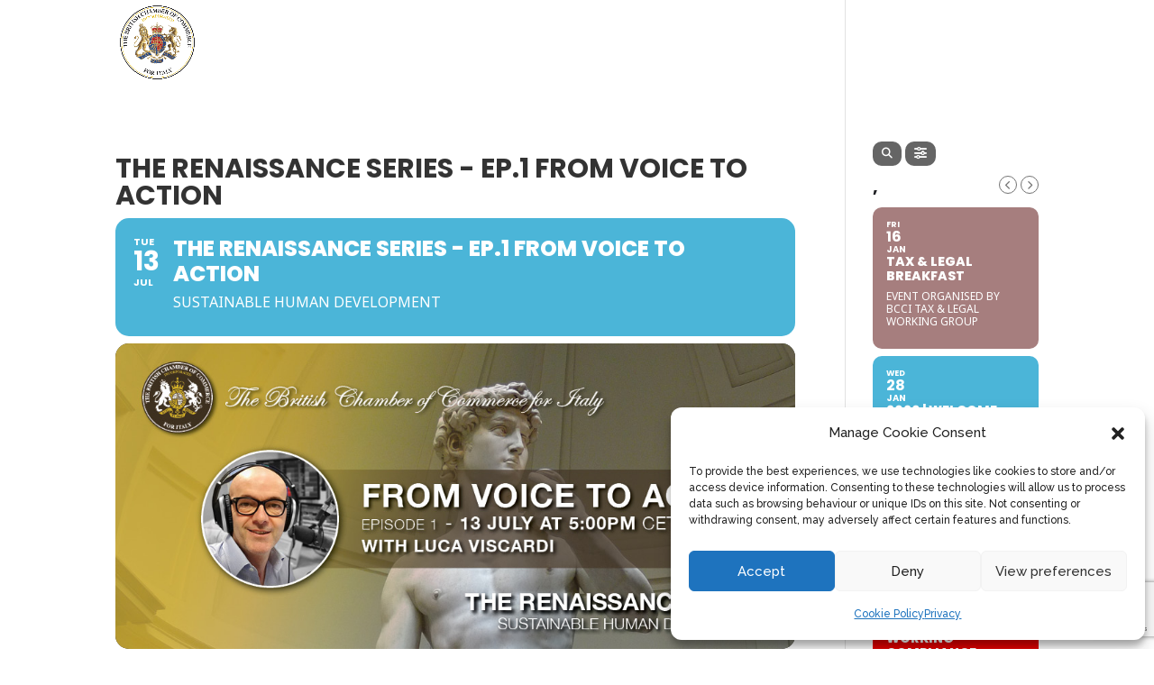

--- FILE ---
content_type: text/html; charset=utf-8
request_url: https://www.google.com/recaptcha/api2/anchor?ar=1&k=6LdMnmAlAAAAAC4czAGYXfRTZOP8EWMmYQ2fNwlM&co=aHR0cHM6Ly9icml0aXNoY2hhbWJlci5pdDo0NDM.&hl=en&v=N67nZn4AqZkNcbeMu4prBgzg&size=invisible&anchor-ms=20000&execute-ms=30000&cb=hj82ilrve3w8
body_size: 48678
content:
<!DOCTYPE HTML><html dir="ltr" lang="en"><head><meta http-equiv="Content-Type" content="text/html; charset=UTF-8">
<meta http-equiv="X-UA-Compatible" content="IE=edge">
<title>reCAPTCHA</title>
<style type="text/css">
/* cyrillic-ext */
@font-face {
  font-family: 'Roboto';
  font-style: normal;
  font-weight: 400;
  font-stretch: 100%;
  src: url(//fonts.gstatic.com/s/roboto/v48/KFO7CnqEu92Fr1ME7kSn66aGLdTylUAMa3GUBHMdazTgWw.woff2) format('woff2');
  unicode-range: U+0460-052F, U+1C80-1C8A, U+20B4, U+2DE0-2DFF, U+A640-A69F, U+FE2E-FE2F;
}
/* cyrillic */
@font-face {
  font-family: 'Roboto';
  font-style: normal;
  font-weight: 400;
  font-stretch: 100%;
  src: url(//fonts.gstatic.com/s/roboto/v48/KFO7CnqEu92Fr1ME7kSn66aGLdTylUAMa3iUBHMdazTgWw.woff2) format('woff2');
  unicode-range: U+0301, U+0400-045F, U+0490-0491, U+04B0-04B1, U+2116;
}
/* greek-ext */
@font-face {
  font-family: 'Roboto';
  font-style: normal;
  font-weight: 400;
  font-stretch: 100%;
  src: url(//fonts.gstatic.com/s/roboto/v48/KFO7CnqEu92Fr1ME7kSn66aGLdTylUAMa3CUBHMdazTgWw.woff2) format('woff2');
  unicode-range: U+1F00-1FFF;
}
/* greek */
@font-face {
  font-family: 'Roboto';
  font-style: normal;
  font-weight: 400;
  font-stretch: 100%;
  src: url(//fonts.gstatic.com/s/roboto/v48/KFO7CnqEu92Fr1ME7kSn66aGLdTylUAMa3-UBHMdazTgWw.woff2) format('woff2');
  unicode-range: U+0370-0377, U+037A-037F, U+0384-038A, U+038C, U+038E-03A1, U+03A3-03FF;
}
/* math */
@font-face {
  font-family: 'Roboto';
  font-style: normal;
  font-weight: 400;
  font-stretch: 100%;
  src: url(//fonts.gstatic.com/s/roboto/v48/KFO7CnqEu92Fr1ME7kSn66aGLdTylUAMawCUBHMdazTgWw.woff2) format('woff2');
  unicode-range: U+0302-0303, U+0305, U+0307-0308, U+0310, U+0312, U+0315, U+031A, U+0326-0327, U+032C, U+032F-0330, U+0332-0333, U+0338, U+033A, U+0346, U+034D, U+0391-03A1, U+03A3-03A9, U+03B1-03C9, U+03D1, U+03D5-03D6, U+03F0-03F1, U+03F4-03F5, U+2016-2017, U+2034-2038, U+203C, U+2040, U+2043, U+2047, U+2050, U+2057, U+205F, U+2070-2071, U+2074-208E, U+2090-209C, U+20D0-20DC, U+20E1, U+20E5-20EF, U+2100-2112, U+2114-2115, U+2117-2121, U+2123-214F, U+2190, U+2192, U+2194-21AE, U+21B0-21E5, U+21F1-21F2, U+21F4-2211, U+2213-2214, U+2216-22FF, U+2308-230B, U+2310, U+2319, U+231C-2321, U+2336-237A, U+237C, U+2395, U+239B-23B7, U+23D0, U+23DC-23E1, U+2474-2475, U+25AF, U+25B3, U+25B7, U+25BD, U+25C1, U+25CA, U+25CC, U+25FB, U+266D-266F, U+27C0-27FF, U+2900-2AFF, U+2B0E-2B11, U+2B30-2B4C, U+2BFE, U+3030, U+FF5B, U+FF5D, U+1D400-1D7FF, U+1EE00-1EEFF;
}
/* symbols */
@font-face {
  font-family: 'Roboto';
  font-style: normal;
  font-weight: 400;
  font-stretch: 100%;
  src: url(//fonts.gstatic.com/s/roboto/v48/KFO7CnqEu92Fr1ME7kSn66aGLdTylUAMaxKUBHMdazTgWw.woff2) format('woff2');
  unicode-range: U+0001-000C, U+000E-001F, U+007F-009F, U+20DD-20E0, U+20E2-20E4, U+2150-218F, U+2190, U+2192, U+2194-2199, U+21AF, U+21E6-21F0, U+21F3, U+2218-2219, U+2299, U+22C4-22C6, U+2300-243F, U+2440-244A, U+2460-24FF, U+25A0-27BF, U+2800-28FF, U+2921-2922, U+2981, U+29BF, U+29EB, U+2B00-2BFF, U+4DC0-4DFF, U+FFF9-FFFB, U+10140-1018E, U+10190-1019C, U+101A0, U+101D0-101FD, U+102E0-102FB, U+10E60-10E7E, U+1D2C0-1D2D3, U+1D2E0-1D37F, U+1F000-1F0FF, U+1F100-1F1AD, U+1F1E6-1F1FF, U+1F30D-1F30F, U+1F315, U+1F31C, U+1F31E, U+1F320-1F32C, U+1F336, U+1F378, U+1F37D, U+1F382, U+1F393-1F39F, U+1F3A7-1F3A8, U+1F3AC-1F3AF, U+1F3C2, U+1F3C4-1F3C6, U+1F3CA-1F3CE, U+1F3D4-1F3E0, U+1F3ED, U+1F3F1-1F3F3, U+1F3F5-1F3F7, U+1F408, U+1F415, U+1F41F, U+1F426, U+1F43F, U+1F441-1F442, U+1F444, U+1F446-1F449, U+1F44C-1F44E, U+1F453, U+1F46A, U+1F47D, U+1F4A3, U+1F4B0, U+1F4B3, U+1F4B9, U+1F4BB, U+1F4BF, U+1F4C8-1F4CB, U+1F4D6, U+1F4DA, U+1F4DF, U+1F4E3-1F4E6, U+1F4EA-1F4ED, U+1F4F7, U+1F4F9-1F4FB, U+1F4FD-1F4FE, U+1F503, U+1F507-1F50B, U+1F50D, U+1F512-1F513, U+1F53E-1F54A, U+1F54F-1F5FA, U+1F610, U+1F650-1F67F, U+1F687, U+1F68D, U+1F691, U+1F694, U+1F698, U+1F6AD, U+1F6B2, U+1F6B9-1F6BA, U+1F6BC, U+1F6C6-1F6CF, U+1F6D3-1F6D7, U+1F6E0-1F6EA, U+1F6F0-1F6F3, U+1F6F7-1F6FC, U+1F700-1F7FF, U+1F800-1F80B, U+1F810-1F847, U+1F850-1F859, U+1F860-1F887, U+1F890-1F8AD, U+1F8B0-1F8BB, U+1F8C0-1F8C1, U+1F900-1F90B, U+1F93B, U+1F946, U+1F984, U+1F996, U+1F9E9, U+1FA00-1FA6F, U+1FA70-1FA7C, U+1FA80-1FA89, U+1FA8F-1FAC6, U+1FACE-1FADC, U+1FADF-1FAE9, U+1FAF0-1FAF8, U+1FB00-1FBFF;
}
/* vietnamese */
@font-face {
  font-family: 'Roboto';
  font-style: normal;
  font-weight: 400;
  font-stretch: 100%;
  src: url(//fonts.gstatic.com/s/roboto/v48/KFO7CnqEu92Fr1ME7kSn66aGLdTylUAMa3OUBHMdazTgWw.woff2) format('woff2');
  unicode-range: U+0102-0103, U+0110-0111, U+0128-0129, U+0168-0169, U+01A0-01A1, U+01AF-01B0, U+0300-0301, U+0303-0304, U+0308-0309, U+0323, U+0329, U+1EA0-1EF9, U+20AB;
}
/* latin-ext */
@font-face {
  font-family: 'Roboto';
  font-style: normal;
  font-weight: 400;
  font-stretch: 100%;
  src: url(//fonts.gstatic.com/s/roboto/v48/KFO7CnqEu92Fr1ME7kSn66aGLdTylUAMa3KUBHMdazTgWw.woff2) format('woff2');
  unicode-range: U+0100-02BA, U+02BD-02C5, U+02C7-02CC, U+02CE-02D7, U+02DD-02FF, U+0304, U+0308, U+0329, U+1D00-1DBF, U+1E00-1E9F, U+1EF2-1EFF, U+2020, U+20A0-20AB, U+20AD-20C0, U+2113, U+2C60-2C7F, U+A720-A7FF;
}
/* latin */
@font-face {
  font-family: 'Roboto';
  font-style: normal;
  font-weight: 400;
  font-stretch: 100%;
  src: url(//fonts.gstatic.com/s/roboto/v48/KFO7CnqEu92Fr1ME7kSn66aGLdTylUAMa3yUBHMdazQ.woff2) format('woff2');
  unicode-range: U+0000-00FF, U+0131, U+0152-0153, U+02BB-02BC, U+02C6, U+02DA, U+02DC, U+0304, U+0308, U+0329, U+2000-206F, U+20AC, U+2122, U+2191, U+2193, U+2212, U+2215, U+FEFF, U+FFFD;
}
/* cyrillic-ext */
@font-face {
  font-family: 'Roboto';
  font-style: normal;
  font-weight: 500;
  font-stretch: 100%;
  src: url(//fonts.gstatic.com/s/roboto/v48/KFO7CnqEu92Fr1ME7kSn66aGLdTylUAMa3GUBHMdazTgWw.woff2) format('woff2');
  unicode-range: U+0460-052F, U+1C80-1C8A, U+20B4, U+2DE0-2DFF, U+A640-A69F, U+FE2E-FE2F;
}
/* cyrillic */
@font-face {
  font-family: 'Roboto';
  font-style: normal;
  font-weight: 500;
  font-stretch: 100%;
  src: url(//fonts.gstatic.com/s/roboto/v48/KFO7CnqEu92Fr1ME7kSn66aGLdTylUAMa3iUBHMdazTgWw.woff2) format('woff2');
  unicode-range: U+0301, U+0400-045F, U+0490-0491, U+04B0-04B1, U+2116;
}
/* greek-ext */
@font-face {
  font-family: 'Roboto';
  font-style: normal;
  font-weight: 500;
  font-stretch: 100%;
  src: url(//fonts.gstatic.com/s/roboto/v48/KFO7CnqEu92Fr1ME7kSn66aGLdTylUAMa3CUBHMdazTgWw.woff2) format('woff2');
  unicode-range: U+1F00-1FFF;
}
/* greek */
@font-face {
  font-family: 'Roboto';
  font-style: normal;
  font-weight: 500;
  font-stretch: 100%;
  src: url(//fonts.gstatic.com/s/roboto/v48/KFO7CnqEu92Fr1ME7kSn66aGLdTylUAMa3-UBHMdazTgWw.woff2) format('woff2');
  unicode-range: U+0370-0377, U+037A-037F, U+0384-038A, U+038C, U+038E-03A1, U+03A3-03FF;
}
/* math */
@font-face {
  font-family: 'Roboto';
  font-style: normal;
  font-weight: 500;
  font-stretch: 100%;
  src: url(//fonts.gstatic.com/s/roboto/v48/KFO7CnqEu92Fr1ME7kSn66aGLdTylUAMawCUBHMdazTgWw.woff2) format('woff2');
  unicode-range: U+0302-0303, U+0305, U+0307-0308, U+0310, U+0312, U+0315, U+031A, U+0326-0327, U+032C, U+032F-0330, U+0332-0333, U+0338, U+033A, U+0346, U+034D, U+0391-03A1, U+03A3-03A9, U+03B1-03C9, U+03D1, U+03D5-03D6, U+03F0-03F1, U+03F4-03F5, U+2016-2017, U+2034-2038, U+203C, U+2040, U+2043, U+2047, U+2050, U+2057, U+205F, U+2070-2071, U+2074-208E, U+2090-209C, U+20D0-20DC, U+20E1, U+20E5-20EF, U+2100-2112, U+2114-2115, U+2117-2121, U+2123-214F, U+2190, U+2192, U+2194-21AE, U+21B0-21E5, U+21F1-21F2, U+21F4-2211, U+2213-2214, U+2216-22FF, U+2308-230B, U+2310, U+2319, U+231C-2321, U+2336-237A, U+237C, U+2395, U+239B-23B7, U+23D0, U+23DC-23E1, U+2474-2475, U+25AF, U+25B3, U+25B7, U+25BD, U+25C1, U+25CA, U+25CC, U+25FB, U+266D-266F, U+27C0-27FF, U+2900-2AFF, U+2B0E-2B11, U+2B30-2B4C, U+2BFE, U+3030, U+FF5B, U+FF5D, U+1D400-1D7FF, U+1EE00-1EEFF;
}
/* symbols */
@font-face {
  font-family: 'Roboto';
  font-style: normal;
  font-weight: 500;
  font-stretch: 100%;
  src: url(//fonts.gstatic.com/s/roboto/v48/KFO7CnqEu92Fr1ME7kSn66aGLdTylUAMaxKUBHMdazTgWw.woff2) format('woff2');
  unicode-range: U+0001-000C, U+000E-001F, U+007F-009F, U+20DD-20E0, U+20E2-20E4, U+2150-218F, U+2190, U+2192, U+2194-2199, U+21AF, U+21E6-21F0, U+21F3, U+2218-2219, U+2299, U+22C4-22C6, U+2300-243F, U+2440-244A, U+2460-24FF, U+25A0-27BF, U+2800-28FF, U+2921-2922, U+2981, U+29BF, U+29EB, U+2B00-2BFF, U+4DC0-4DFF, U+FFF9-FFFB, U+10140-1018E, U+10190-1019C, U+101A0, U+101D0-101FD, U+102E0-102FB, U+10E60-10E7E, U+1D2C0-1D2D3, U+1D2E0-1D37F, U+1F000-1F0FF, U+1F100-1F1AD, U+1F1E6-1F1FF, U+1F30D-1F30F, U+1F315, U+1F31C, U+1F31E, U+1F320-1F32C, U+1F336, U+1F378, U+1F37D, U+1F382, U+1F393-1F39F, U+1F3A7-1F3A8, U+1F3AC-1F3AF, U+1F3C2, U+1F3C4-1F3C6, U+1F3CA-1F3CE, U+1F3D4-1F3E0, U+1F3ED, U+1F3F1-1F3F3, U+1F3F5-1F3F7, U+1F408, U+1F415, U+1F41F, U+1F426, U+1F43F, U+1F441-1F442, U+1F444, U+1F446-1F449, U+1F44C-1F44E, U+1F453, U+1F46A, U+1F47D, U+1F4A3, U+1F4B0, U+1F4B3, U+1F4B9, U+1F4BB, U+1F4BF, U+1F4C8-1F4CB, U+1F4D6, U+1F4DA, U+1F4DF, U+1F4E3-1F4E6, U+1F4EA-1F4ED, U+1F4F7, U+1F4F9-1F4FB, U+1F4FD-1F4FE, U+1F503, U+1F507-1F50B, U+1F50D, U+1F512-1F513, U+1F53E-1F54A, U+1F54F-1F5FA, U+1F610, U+1F650-1F67F, U+1F687, U+1F68D, U+1F691, U+1F694, U+1F698, U+1F6AD, U+1F6B2, U+1F6B9-1F6BA, U+1F6BC, U+1F6C6-1F6CF, U+1F6D3-1F6D7, U+1F6E0-1F6EA, U+1F6F0-1F6F3, U+1F6F7-1F6FC, U+1F700-1F7FF, U+1F800-1F80B, U+1F810-1F847, U+1F850-1F859, U+1F860-1F887, U+1F890-1F8AD, U+1F8B0-1F8BB, U+1F8C0-1F8C1, U+1F900-1F90B, U+1F93B, U+1F946, U+1F984, U+1F996, U+1F9E9, U+1FA00-1FA6F, U+1FA70-1FA7C, U+1FA80-1FA89, U+1FA8F-1FAC6, U+1FACE-1FADC, U+1FADF-1FAE9, U+1FAF0-1FAF8, U+1FB00-1FBFF;
}
/* vietnamese */
@font-face {
  font-family: 'Roboto';
  font-style: normal;
  font-weight: 500;
  font-stretch: 100%;
  src: url(//fonts.gstatic.com/s/roboto/v48/KFO7CnqEu92Fr1ME7kSn66aGLdTylUAMa3OUBHMdazTgWw.woff2) format('woff2');
  unicode-range: U+0102-0103, U+0110-0111, U+0128-0129, U+0168-0169, U+01A0-01A1, U+01AF-01B0, U+0300-0301, U+0303-0304, U+0308-0309, U+0323, U+0329, U+1EA0-1EF9, U+20AB;
}
/* latin-ext */
@font-face {
  font-family: 'Roboto';
  font-style: normal;
  font-weight: 500;
  font-stretch: 100%;
  src: url(//fonts.gstatic.com/s/roboto/v48/KFO7CnqEu92Fr1ME7kSn66aGLdTylUAMa3KUBHMdazTgWw.woff2) format('woff2');
  unicode-range: U+0100-02BA, U+02BD-02C5, U+02C7-02CC, U+02CE-02D7, U+02DD-02FF, U+0304, U+0308, U+0329, U+1D00-1DBF, U+1E00-1E9F, U+1EF2-1EFF, U+2020, U+20A0-20AB, U+20AD-20C0, U+2113, U+2C60-2C7F, U+A720-A7FF;
}
/* latin */
@font-face {
  font-family: 'Roboto';
  font-style: normal;
  font-weight: 500;
  font-stretch: 100%;
  src: url(//fonts.gstatic.com/s/roboto/v48/KFO7CnqEu92Fr1ME7kSn66aGLdTylUAMa3yUBHMdazQ.woff2) format('woff2');
  unicode-range: U+0000-00FF, U+0131, U+0152-0153, U+02BB-02BC, U+02C6, U+02DA, U+02DC, U+0304, U+0308, U+0329, U+2000-206F, U+20AC, U+2122, U+2191, U+2193, U+2212, U+2215, U+FEFF, U+FFFD;
}
/* cyrillic-ext */
@font-face {
  font-family: 'Roboto';
  font-style: normal;
  font-weight: 900;
  font-stretch: 100%;
  src: url(//fonts.gstatic.com/s/roboto/v48/KFO7CnqEu92Fr1ME7kSn66aGLdTylUAMa3GUBHMdazTgWw.woff2) format('woff2');
  unicode-range: U+0460-052F, U+1C80-1C8A, U+20B4, U+2DE0-2DFF, U+A640-A69F, U+FE2E-FE2F;
}
/* cyrillic */
@font-face {
  font-family: 'Roboto';
  font-style: normal;
  font-weight: 900;
  font-stretch: 100%;
  src: url(//fonts.gstatic.com/s/roboto/v48/KFO7CnqEu92Fr1ME7kSn66aGLdTylUAMa3iUBHMdazTgWw.woff2) format('woff2');
  unicode-range: U+0301, U+0400-045F, U+0490-0491, U+04B0-04B1, U+2116;
}
/* greek-ext */
@font-face {
  font-family: 'Roboto';
  font-style: normal;
  font-weight: 900;
  font-stretch: 100%;
  src: url(//fonts.gstatic.com/s/roboto/v48/KFO7CnqEu92Fr1ME7kSn66aGLdTylUAMa3CUBHMdazTgWw.woff2) format('woff2');
  unicode-range: U+1F00-1FFF;
}
/* greek */
@font-face {
  font-family: 'Roboto';
  font-style: normal;
  font-weight: 900;
  font-stretch: 100%;
  src: url(//fonts.gstatic.com/s/roboto/v48/KFO7CnqEu92Fr1ME7kSn66aGLdTylUAMa3-UBHMdazTgWw.woff2) format('woff2');
  unicode-range: U+0370-0377, U+037A-037F, U+0384-038A, U+038C, U+038E-03A1, U+03A3-03FF;
}
/* math */
@font-face {
  font-family: 'Roboto';
  font-style: normal;
  font-weight: 900;
  font-stretch: 100%;
  src: url(//fonts.gstatic.com/s/roboto/v48/KFO7CnqEu92Fr1ME7kSn66aGLdTylUAMawCUBHMdazTgWw.woff2) format('woff2');
  unicode-range: U+0302-0303, U+0305, U+0307-0308, U+0310, U+0312, U+0315, U+031A, U+0326-0327, U+032C, U+032F-0330, U+0332-0333, U+0338, U+033A, U+0346, U+034D, U+0391-03A1, U+03A3-03A9, U+03B1-03C9, U+03D1, U+03D5-03D6, U+03F0-03F1, U+03F4-03F5, U+2016-2017, U+2034-2038, U+203C, U+2040, U+2043, U+2047, U+2050, U+2057, U+205F, U+2070-2071, U+2074-208E, U+2090-209C, U+20D0-20DC, U+20E1, U+20E5-20EF, U+2100-2112, U+2114-2115, U+2117-2121, U+2123-214F, U+2190, U+2192, U+2194-21AE, U+21B0-21E5, U+21F1-21F2, U+21F4-2211, U+2213-2214, U+2216-22FF, U+2308-230B, U+2310, U+2319, U+231C-2321, U+2336-237A, U+237C, U+2395, U+239B-23B7, U+23D0, U+23DC-23E1, U+2474-2475, U+25AF, U+25B3, U+25B7, U+25BD, U+25C1, U+25CA, U+25CC, U+25FB, U+266D-266F, U+27C0-27FF, U+2900-2AFF, U+2B0E-2B11, U+2B30-2B4C, U+2BFE, U+3030, U+FF5B, U+FF5D, U+1D400-1D7FF, U+1EE00-1EEFF;
}
/* symbols */
@font-face {
  font-family: 'Roboto';
  font-style: normal;
  font-weight: 900;
  font-stretch: 100%;
  src: url(//fonts.gstatic.com/s/roboto/v48/KFO7CnqEu92Fr1ME7kSn66aGLdTylUAMaxKUBHMdazTgWw.woff2) format('woff2');
  unicode-range: U+0001-000C, U+000E-001F, U+007F-009F, U+20DD-20E0, U+20E2-20E4, U+2150-218F, U+2190, U+2192, U+2194-2199, U+21AF, U+21E6-21F0, U+21F3, U+2218-2219, U+2299, U+22C4-22C6, U+2300-243F, U+2440-244A, U+2460-24FF, U+25A0-27BF, U+2800-28FF, U+2921-2922, U+2981, U+29BF, U+29EB, U+2B00-2BFF, U+4DC0-4DFF, U+FFF9-FFFB, U+10140-1018E, U+10190-1019C, U+101A0, U+101D0-101FD, U+102E0-102FB, U+10E60-10E7E, U+1D2C0-1D2D3, U+1D2E0-1D37F, U+1F000-1F0FF, U+1F100-1F1AD, U+1F1E6-1F1FF, U+1F30D-1F30F, U+1F315, U+1F31C, U+1F31E, U+1F320-1F32C, U+1F336, U+1F378, U+1F37D, U+1F382, U+1F393-1F39F, U+1F3A7-1F3A8, U+1F3AC-1F3AF, U+1F3C2, U+1F3C4-1F3C6, U+1F3CA-1F3CE, U+1F3D4-1F3E0, U+1F3ED, U+1F3F1-1F3F3, U+1F3F5-1F3F7, U+1F408, U+1F415, U+1F41F, U+1F426, U+1F43F, U+1F441-1F442, U+1F444, U+1F446-1F449, U+1F44C-1F44E, U+1F453, U+1F46A, U+1F47D, U+1F4A3, U+1F4B0, U+1F4B3, U+1F4B9, U+1F4BB, U+1F4BF, U+1F4C8-1F4CB, U+1F4D6, U+1F4DA, U+1F4DF, U+1F4E3-1F4E6, U+1F4EA-1F4ED, U+1F4F7, U+1F4F9-1F4FB, U+1F4FD-1F4FE, U+1F503, U+1F507-1F50B, U+1F50D, U+1F512-1F513, U+1F53E-1F54A, U+1F54F-1F5FA, U+1F610, U+1F650-1F67F, U+1F687, U+1F68D, U+1F691, U+1F694, U+1F698, U+1F6AD, U+1F6B2, U+1F6B9-1F6BA, U+1F6BC, U+1F6C6-1F6CF, U+1F6D3-1F6D7, U+1F6E0-1F6EA, U+1F6F0-1F6F3, U+1F6F7-1F6FC, U+1F700-1F7FF, U+1F800-1F80B, U+1F810-1F847, U+1F850-1F859, U+1F860-1F887, U+1F890-1F8AD, U+1F8B0-1F8BB, U+1F8C0-1F8C1, U+1F900-1F90B, U+1F93B, U+1F946, U+1F984, U+1F996, U+1F9E9, U+1FA00-1FA6F, U+1FA70-1FA7C, U+1FA80-1FA89, U+1FA8F-1FAC6, U+1FACE-1FADC, U+1FADF-1FAE9, U+1FAF0-1FAF8, U+1FB00-1FBFF;
}
/* vietnamese */
@font-face {
  font-family: 'Roboto';
  font-style: normal;
  font-weight: 900;
  font-stretch: 100%;
  src: url(//fonts.gstatic.com/s/roboto/v48/KFO7CnqEu92Fr1ME7kSn66aGLdTylUAMa3OUBHMdazTgWw.woff2) format('woff2');
  unicode-range: U+0102-0103, U+0110-0111, U+0128-0129, U+0168-0169, U+01A0-01A1, U+01AF-01B0, U+0300-0301, U+0303-0304, U+0308-0309, U+0323, U+0329, U+1EA0-1EF9, U+20AB;
}
/* latin-ext */
@font-face {
  font-family: 'Roboto';
  font-style: normal;
  font-weight: 900;
  font-stretch: 100%;
  src: url(//fonts.gstatic.com/s/roboto/v48/KFO7CnqEu92Fr1ME7kSn66aGLdTylUAMa3KUBHMdazTgWw.woff2) format('woff2');
  unicode-range: U+0100-02BA, U+02BD-02C5, U+02C7-02CC, U+02CE-02D7, U+02DD-02FF, U+0304, U+0308, U+0329, U+1D00-1DBF, U+1E00-1E9F, U+1EF2-1EFF, U+2020, U+20A0-20AB, U+20AD-20C0, U+2113, U+2C60-2C7F, U+A720-A7FF;
}
/* latin */
@font-face {
  font-family: 'Roboto';
  font-style: normal;
  font-weight: 900;
  font-stretch: 100%;
  src: url(//fonts.gstatic.com/s/roboto/v48/KFO7CnqEu92Fr1ME7kSn66aGLdTylUAMa3yUBHMdazQ.woff2) format('woff2');
  unicode-range: U+0000-00FF, U+0131, U+0152-0153, U+02BB-02BC, U+02C6, U+02DA, U+02DC, U+0304, U+0308, U+0329, U+2000-206F, U+20AC, U+2122, U+2191, U+2193, U+2212, U+2215, U+FEFF, U+FFFD;
}

</style>
<link rel="stylesheet" type="text/css" href="https://www.gstatic.com/recaptcha/releases/N67nZn4AqZkNcbeMu4prBgzg/styles__ltr.css">
<script nonce="lmTcjQ_XmxwljdLgTm9BPg" type="text/javascript">window['__recaptcha_api'] = 'https://www.google.com/recaptcha/api2/';</script>
<script type="text/javascript" src="https://www.gstatic.com/recaptcha/releases/N67nZn4AqZkNcbeMu4prBgzg/recaptcha__en.js" nonce="lmTcjQ_XmxwljdLgTm9BPg">
      
    </script></head>
<body><div id="rc-anchor-alert" class="rc-anchor-alert"></div>
<input type="hidden" id="recaptcha-token" value="[base64]">
<script type="text/javascript" nonce="lmTcjQ_XmxwljdLgTm9BPg">
      recaptcha.anchor.Main.init("[\x22ainput\x22,[\x22bgdata\x22,\x22\x22,\[base64]/[base64]/[base64]/[base64]/[base64]/UltsKytdPUU6KEU8MjA0OD9SW2wrK109RT4+NnwxOTI6KChFJjY0NTEyKT09NTUyOTYmJk0rMTxjLmxlbmd0aCYmKGMuY2hhckNvZGVBdChNKzEpJjY0NTEyKT09NTYzMjA/[base64]/[base64]/[base64]/[base64]/[base64]/[base64]/[base64]\x22,\[base64]\x22,\x22wofDjgUYw5vDgWTCgcO0w5gqwqbCsDlxX8KxKMKsw6nChMOxMQPCl0NJw4TCnsOKwrdVw6DDjGnDgcKNdTcVFzUeeAYsR8K2w6/[base64]/Dtm8qHWwNOMOsMWNoZ0TCosO9YiN4a1JXw5XCq8OLwpnCqMOaUGMYKsK0wowqwrohw5nDm8KqAwjDtRdkQ8ONbwTCk8KIKwjDvsOdHcKzw71cwqTDiA3DknfCowLCgkzCnVnDssKSCgECw71kw7AINcKYdcKCNiNKNC/CvyHDgS7DjmjDrFLDosK3wpFuwoPCvsK9KmjDuDrCpcKePSTCrkTDqMK9w40nCMKRPF8nw5PChF3DiRzDh8K+R8OxwqPDuyEWfGnChiPDu1LCkCIqei7ClcOlwoEPw4TDrsKPYx/CjCtAOknDmMKMwpLDlnbDosOVEDPDk8OCCFRRw4V0w77DocKcXmjCssOnOQEeUcKCFRPDkCDDgsO0H27Cpi06P8Krwr3CiMKBZMOSw4/CihZTwrNWwrd3HRjCssO5I8KgwrFNMHdOLztUIsKdCBdTTC/DtSlJEjd/wpTCvSPCjMKAw5zDoMOKw44NGw/ClsKSw64TWjPDmMOnQhlQwrQYdEZvKsO5w7LDtcKXw5FDw50zTRrCmEBcPMKCw7NUW8KWw6QQwpFxcMKewqMtDQ83w5F+ZsKGw5p6wp/ClsKWPF7CqsK0WisDw6ciw61/STPCvMOxCkPDuTsGCDwWUhIYwodGWjTDuwPDqcKhNzh3BMKUFsKSwrVKWhbDgH3CqmI/w5wVUHLDksOFwoTDrgPDr8OKccOdw709GjN/Kh3Dri1CwrfDmsOUGzfDs8KPLARwLcOAw7HDpcKiw6/CiCjCv8OeJ1nClsK8w4wtwrHCnh3Co8OqM8Opw7MSO2EiwrHChRhvVwHDgCQBUhA1w4oZw6XDo8ONw7UEIRcjOQ8Owo7DjX7Crno6EsKBECTDj8O3cATDhjPDsMKWYBpndcK1w6TDnEoKw5zChsOdT8Ogw6fCu8Opw61Yw7bDkMK8XDzCjVRCwr3DqMO/w5MSWRLDl8OUQMKJw60VNMO4w7vCp8OBw7rCt8ONEsO/woTDisKxbB4XeQxVMEgIwrM1bDR1Cl0VV8KVG8O7aUvDocOACRAQw5LDnDTClsKSMcKYJ8O2wqXCmksOFAJiw6xEIMKQw506C8O2w5rDklHCtQ0ew4/DvHhzw5pECiJnw6bClcOKAVDDr8OaGcOGVcKdWMOuw4bCv1zDusKzOcOQKBXDiXzCqcOqw4zCgiJNDcO1wqp7H0ATQXHCm0YEX8KHw49jwpkgT2vCi33Du184w4p9w6PDr8O7wrTDv8OMCwpmwr4HU8KLYng/LAPCkT9NMyN7wqofXxpRRkZUclhMGBYuw61YFG3Cm8OWYsK7wpLDmTbDkMOCTMO4dnlSwoHDn8KnWz4qwrEGX8Ktw5nCtzvCh8KhXTLCpcKvw6LDosKgw5cUwovChsOeVSpPw6nDkWXCrDPClFVaYhIlYDs/wp/CmcOOwog0w5DCm8OpXVrDlcKncCPCg2bDmBzDlghpw44Zw4bCiRJIw6rCjjxKJk/CvXQgc33DgCk/w4zCnMOhK8O5wpDCncKANMKXDMKvw6xAw41twqfDmwjCmj0nwr7CjCVuwp7CigXDsMOCFMO7QVlOPsOFJX07w5/CisOiw5VrccKydEfCugbDvSnCtcKQDVB6ScOfw53CpA/CnMO0wqzDlUsXUSXCqMOIw6/Cs8OTw57Cph1ow5LDlcO9wo9Jw6YBwpoKBHMsw4TDl8K+MQHCocOZAj7Dl1jDosK9OkJPwrkfw5Bnw6t5w7PDsRUJwpgqNMO/[base64]/CrW8STcOnwropBWTCjsOLOsKCMMKCHsOsUsO1wprDsm7Dqw7DunNGRMKhdsOAbcOjw4x0IkV6w7VAOQpNW8Okfhs7FcKlcGkCw7bCrjMKFgZkCMOQwqMacFjCqMODGMO6wp3DliskQsOjw7QVX8OVNjxUwrJxQB/DqcOtQ8OlwpjDjVLDjTMtw4tiVsKPwp7CvXx3U8OLwqB4KcOhwrZgw4XCu8KsNRvCo8KOSGXDrAQqw4EYZsKgY8O/[base64]/N8O4fsKoU8Kya1jCjTvDjMOGQ8KrJBbCj3HDkMK2GcOdw4VSUcKueMK/w7nChsOSwr4RVcOOwoTDhQXCuMOgwqvDscOXIw4dKBnDiW7DpzcrL8KgHUnDhMK1w7M3Fj0ewoXCiMKLZhLClHBcw7fCujleeMKQSMOGw5JowqpUdiQ/wqXCgHLCqMK1CFYKVl8uBXjCtMOLfhTDu27Co2s8ZMOww7XCo8KGJQNCwp5Vwr3DrxgFf1zCkigbwqZzwrk6RW0kasOVwqnCm8OKwrhDw5zCtsKVDgHDosOowrJaw4fCin/CrcOpIDTCpcKdw6xWw7Q8wpXCocKzwoYdw5XCsFzCusOfwq9zOjbCkcKYJU7Dilg9RG3Cs8KlEcK7GcOlw5F/[base64]/[base64]/CrcK3wr/Ck3Ewwo/DhMOdFsO6dsO3d8OAHsKjw7RXwrbDmcOgw6PCuMKdw6zDrcK2ecO6w4kiw5h7C8KSw60cwozDoyw6a1gjw5VEwotSDj53QsOgwqnCjcK7w5HCiC/Dh10fGsOEPcO+dsOtw7/CrMOcVRvDn1FIHRfDhsOrPcOSeGUfKcOyRl7DicOHWMKbwrjCqsKxPcKewrXCukHDsg7DqxjCtsOdwpTDs8KAG3k3BHZJEQzCvcKdw57CqsKiw7vDvsO/BMOqHAlDXkNvwqp6JcO/HDXDlcKzwr8sw5/ColYmwqXCicOuw4zCkhjDkMO6wrHDlsOywrp9wophNsOdwqHDlcK/YsOEN8OvwobDpsO6O0rCmzLDqhvCh8Ouw7s5In9HUcK2wrNoKMKiwpPChcONRC/Co8O3CcOPwr7DqMKHTMK5PyUDQS7CqMOoWcKtdkNTw4rCjCoGGMObSAhWwrnDrMO+aV/CrcKdw5UyOcK9KMOPwrJXw7xHXMObwoM7GRxKTTpxcnnCh8KuAMKoP0DDqMKOFcKcAlYCwprCqsOwH8OfdCHDnsOvw7wEI8KXw7hRw4ACFRxGNMKkLBvCog7CmsOcGsO9DhrCoMK2wopTwp8VwovDk8OawpvDjXIAw4cgwoJ/asKtH8KbSygnNMKmw5XCqA5KXnnDicOpWTZYOsK0UQc6woscClHDt8ONcsKjcX7Cv3DCnQ1ANcO0wr9bURcsZgDDlsO9QC3DjsOOw6VUJ8Kuw5HDgcOxQsKTRMKowonCusOFwo/Dhgozw5rCl8KKZMKmWsKvZ8KpCUnCrEPDqsOiFsOnHBUfwqZDwrHDsRfDhjAXWcKtSz3Dnglcwr8cI27DnwvCk03CgX/[base64]/ecO+woYnwqUhw60IR8O2IsO8V8OUw4zCvcK/w4DDnx5Iw7vDlUksXsOxVsKWbcKHVsOtAzJYc8O0w6bDksOIwrjCmcK/Q3pbc8KPAH5fwqLDmsKswq3Cg8K7OsOfD19YYSASWXRxfMOGaMK3wonCj8KIwrlXw6LCtsOtw7taYMOVX8OGc8OXw6YIw6rCosOfwpTDvcOMwr87O23CuHTCu8OZW1/CmMKkwpHDpz7DoFbCt8O5wptfAcOXSMOZw7/CuTHCqzRZwoPDvcK3ZMOywp7DkMOhw6NQQMOzw47DtcKWKsKqwpN8QcKmSynCl8KKw4zChTkyw6fDjMORZmPDl0HDusOdw6NCw5w6EsOUw4xkWMOZeQnCqMKlHgnCnnXDgSdNRsKZSmvDlnrCkRnCs2DCh0DChUs3bcKwEcK/wqXDgcO2wpjDrFXCnhDCm0/ChMKLw6YhNlfDjRDCmFHCisKvHMOOw4dSwqkAXsKVXW9Rw78FDVJEw7DCocO+L8ORDBzDgHrCocOGwq/CkS5LwpnDtXLCr14nRgzDokEZVC/DmMOoK8Obw6QYw7sFw7wnQzVcIGjCjsKMw53Cm2xGw5jDsj/DmyfDrMKPw5sKB3MreMKzwoHDh8OLbMOJw5VowpFXw4V5MsO+wrZZw7UxwqljJMOnOisqXsKDw6IbwozDtcKYwpp0w5HCjiDDix7CnMOvXH1/[base64]/OxLCpQTDuFHDvl3DgcO7G0vClUvCisKNwpJww43DlTc0wo3DpcOee8KvekNVdHsqw5pLFcKCwqvDontFCcKnwp4tw7wMGW/Ch3N+aG4RTynDrlVMfDLDsTXDgh5sw6rDkE9Zw6XCqcKyeXlUwpvCgMKow5FTw4d7w7tqfsO/[base64]/DjcOheA3Dj2jCmFPCosK3wonCvMKwCWDClcOMPxc3wr4OKgpVw5EJUWXCqxLDggMzE8O0UcKNw7LDvWvDssO6w7/DoXTDiHvDknbCusKHw5ZBw4Q6PEU3DMKxwovCrQHCv8OKwo/CrWgNFG1AFiHDqGMLw4PDnnNIwqVGEWTCh8Ktw7XDs8OaamXCjgHCvsK0CMOuFzgkwrjDhsOawobClFswG8KwAsODwobCvELDviTDj2PChmHCnmlFU8KZN30lZBRhw4lgP8O/wrR7S8KwMCYGUTHCnArClcOhNwfCq1BAPsK2LE3DuMOhNk7DicO/U8OdDCcnw7XDhsOBenXCmMOndgfDuXM8wpFpwrl1woYmw50swp0HPGrDgFLDqMOSWSQ5JwLCkMOowrcQH2vCrsOCSAvDqgTCgMKLcMKlfMOwW8Oiw7FKw7jDpEDCn0/Dkz5xwqnCo8KqSl9cw7dwOcOoZMOtwqF6E8KyZEdPSH4dw5MuDCDClivCpcObLk3DvcKgwr/DhcKDIRAJwqXCscOHw5DCt1HChzsJRhJxJ8OuKcO0N8K1OMK/w4cEwrLCrMKuCcKkWl7Dmy0Ew60SUsK4w5/DjMKtwrZzwoQANC3CvHLCunnDkFfCulx/wq4uXiALKCZ9w5gTBcK/wpDDkR7CisOWLD/CmxnCpwrDg2lyaE0YUjBrw4xEC8KYVcOTw4B9VlHCsMOxw5XDqQbDssO4ExwLJ2rDpcKdwrBPw7kswqDDr3hBZcKgF8K+T3rCrVISwrnDnsOswr0owrkAWMODw4hLw60owpwVY8Kaw53DgcKhIsOZCkfCiBpCwpvCvxDDo8K5wrQWWsKvw4/[base64]/DicKAwoXCvcO4w6gXcsOQWAnDssO+GAZnw5M0aRR/Z8OxD8KKOVrDvigldlTCqG9gwp5Kf0rDq8O/DMOWwqLDmU7CqMOTw5jCssKdEDcTwoLCsMKAwqowwrxbCsKjSsOnV8OLw4BtwojDlB7CtMO1MhXCs2DChMKCTiDDt8Oqa8O+w6rCp8OGwqtqwoJyWFzDgcK9JD0Ywr7CrSrCiQPDsn87TjRVw6TCpQskCT/DkkDDpMKZaXd9w4BDPzIyScKDeMOCM17CuGLDu8Olw6wiw5hVdFt8w4oXw4rCgy7Cqko3G8ObB38JwpxPecKcM8Oiw4rCtTZLw65Aw4bCmHjCo2/[base64]/DlcO2w6vDiw3CnMK8wphqw6zChXPDmcKywoXDqsKawqbDhMOiEMK2DMOCZWYHwpgQw7R2BXfCpX3CgGzCh8OlwochfsO+Cnsyw5FHMsOzEVMdwoLChsKow5/CssKqw5E2RcK/wp/DjD/DgMOLAsOlEijCscOweyHCj8Kgw5RDw5fCssO8wpIpFh/CjcKaYGIvw5LCvQZFw4jDtRZVbVcpw5R1wpBUccOgO3jDmgzCnsOPw4rCtV5jwqfDj8OSw4vCrMKHUcO+WTLCtMKUwobCm8Kbw7NiwoLCrnkpXkksw7zDoMK/Ah0cOMO9w70BUE3CtcOLNkrCqF5nwrkswoVEw5RJGi8Aw6XDpMKcQSDDsDAbwq/CmjV7U8K2w5rCgMKww6RHw65oXsOvLnTDuRDDkVEfPsKewqlHw6DDqipEw45JTsK3w5LCqMKVTALDimpGwrvCn2tPwrZhREnDgBXDgMKpw7/Chj3CmGvDtFdha8KRwpHDkMKzw6/[base64]/DgcO1w5QLw6TCr8KjXCI7w6YkQcKPUCLDm8O5IMKbZxVuw47DmirDk8KmTn8bI8ONwqTDpzMLw5jDmMOiw4ZbwrnCpVtkC8KOFcOfAH/Cl8KkBEYCwrMUccKqGn/[base64]/[base64]/[base64]/HFc9w47CjV1+KUHDmxDCu8KkHcOxflXCgkZiOsKxw6/[base64]/w6/Cl8O5ZcOFeRzCm8KcwrINw6hXw6Zzw4Niw4QMwrAAw54/DQRZwqMECXYYdzTCriATw5DDkcKlw4zDh8KBRsO4OcO+wqlhwqplaUjDlTgzGC8dw4zDn1Ycw67DtcKzw6Ese3tVwrbClcKaTH3Cr8OaBMKfChXDr2U4BSjDj8OfcFxyQMKXMinDg8OwKsKRURfDrSw6w7vDm8O5PcOhwpDDrCbCn8KkbmvCtFRFw5t0wpBcwo1XLsO/J3JUYCQlwoUJDhzCqMOCUcOAw6bDvsKtwqcLExfDjxvDg0FgIRPCtsO/a8K3wqFtDcK7aMKqGMKQwrs+Cj83dUDChsKHw7dpwovCg8Kbw58nwqthwpkZGMOpwpAOdcKcwpMjD3XCrhFSA2vCrB/ChFkqw6nDiU3DgMKcw6fDgSMIFsO3XVMNLcO+Q8OJwpnDl8Okw48qw7jDqsOqTX7Dj05LwpvCl3x7WcKWwpxcwozDrSDCmmlYfCMbw7/[base64]/CoktNwpABRsKhFcOxRBFxwrB7YMK9Kkgew6YowqjCnsKtBsONVT/CkzLCjWnDkWLDv8Omw4vDrcKBwp9TGsObfxFdYkpXOALCjGfCtDXCsHrDsiMhGMKDQ8K9wqbCrUDDq1LDisOAdzTDtcO2K8OZw4XDrMKGeMOfCcKmw78TEkcNw63CiWDCusKmwqPCmTPCpCXDkDdXw4DCuMKqwpE/QsKiw5HCrg3DqMOfHQbDlMO1w6d+eGMCMcKMPRBQwoQPP8OZwpLCp8K2F8Kpw67Dk8KJw6/ClD1+wqpWw4UZw4fCvcKnSlLCsgXClsKlfGAZwpRTw5R6FMKPBjw8wrnDucOfwq46BT4Pe8K2bcKccMKkTho1wqFkw7NHNMKwcsOsfMKRf8KHwrd+w7LDtsOgw43CjUtjJ8OVw41Tw4XCpcK3w6gYwpdKK059T8Oswq0Cw7IFCBrDk2TDmcOHHxjDrsOKwp/CnT/DvC54YhE7BkbComXCl8KjWQRewq/DksKcIi8EP8OaIH9Swoljw7taF8OuwoHCuTwqwpUgAUHDgT/[base64]/wqtOHHpPw4UwwqvCl8Ozw77CmyvCtcO9MR3DjMOwwr/Dn0QSw5NiwrNrT8KOw5wTw6bCmCgqZwV3worDgGjCk3oKwroWwqLCq8K/N8KjwrANw7Y1e8Ozw406w6MYwpzCkA3Cr8KwwoF8MD0yw59XOl7DvnjDtH1hBDt0w7JhFUFYwq0FfcOjVsKHw7TCqTbDv8ODwpzDncKww6RgVS7Cr3VywqkCJsOTwoTCpEMgLk7CvMKVBMOEEwwpw6DCs1rCrVBbwoxDw6TDhMKDbDdRAX9WcMO3WcKnMsKxwp/[base64]/[base64]/w7I6w4XCiBtAw4lVPDdJXThdHMORE8OUwot9wrvDicOgwo15NMKNwqJpMsO2w4kLIh0Mwq09w7zCoMO+c8O2wovDvsO1w47CmsOtX29xFizCoTF+FsObwozClWjDqw/CjyrCl8OSw7gPAwfCvXXDmMKDO8KYw4UswrQ/[base64]/CtMO7w7/[base64]/DpCvCtMKQw4nDocO9LMKJJgMORMOWR1QFal0vw7NSw4PDrjjCrFDDhMOzMyrDoFDCusOaEMKvwrDChsO0w6Miw4rDv3DCjEQsVTgAwqLDghrDmcK+w5HDq8KTK8O2w6EUZw0TwpN1F2tiUyNbN8KoZj7DuMKVWyM/wpMPw7fDj8KOWcKeM2XDlRNMw4UxAEjChnAhUMO1woPDrmHDiVE/[base64]/w64SLmNpAMOSWsKzw5LDvMOVCxLCn8Kjw4EBbMOewpVaw4Yow53Co8OPMMK3IUZLd8K1WSvCkMKbJEBLwqgxwoh6e8OTa8OXYAhkw4gGwqbCtcK/ejHDsMKHwqLCo1N/BsObRksHMsO6PxbCrMOGWsKuasOrKX7Dl3HDtsOjaQsOFFZJwo5haA9Yw57CpiHCgT7DhznClCpuNMO+QG4bw6wpwr/[base64]/[base64]/CmApEw5bDhMOZD2MYPidZw6fCvMOhw7MqGsObY8OxCk1Hwr/Dl8OPw5vCmsKxBWvCn8Kow6Yow4nCkyJtUMKWw5sxWwXCt8K1G8K7LwrCtV9YF1tCbMKFQcK/[base64]/w51iB8OCw6sMc0XCrhDCsHg7wqrDmhvDvFPCrcKhQ8OJwqRAwq/CiU/DoE3DosOmAhDDosKqf8OHw4bCgF1FKFfCisOZfkLCgWdjw7rDn8OsDkHDgcOqw58FwoIbYcK9bsKhJGzCoGHDl2clw5QDeyzCn8OKw4jCn8OJw6/Dm8Okw4AqwqpHwq7Cv8Oxwr3CnMO0wpMKw7zCglHCr2t6w5vDlsO1w7TCl8OxwrLChcKoM1XDj8KVVx1VGMKQH8O/CyXCp8OWw65Zw4rDpsOTwpXChUpXdsKVQMKkwpDCnMO+AzXCkkBYw6fDk8OhwqLDhcKfw5MQw4YFwrTCgsOfw6rDksOaC8KrXB7DoMKZDMK/d0XDncOjKV3Ck8KYSGvCn8KgOsOmccKSwrcHw7EcwpxrwrfCvC3Ci8KWc8Kiw4vCpwLDrB1jOTHCnQJNf1LCuTDCqhHCryjDpsKjwrQyw7bCqcKHwp4Kw4N4WkoZw5UjHMORN8OzJcK+w5Iyw6M7wqPCnxXDhcK5bcKQw6/DpsOFw6F9GTPCrSbCsMOVwoXDsT0GNiRbwolGD8KXw5p8aMO9wqtkwo1TXcO/ChQSwq/Cr8OHDMOHw50UOzrChl3CrDTCoSwzBBnDtnbDjMO6MkMowp89w4rClkRyGjoATsKGDinCmMOwbMOBwoo3HcOkw5AJw77Cg8KWwr1YwoNOw5ZdJcOCwrIfFUfCkA0Awo0aw5fCjsODHTduTsOXPw7Dl2jClwc+EBAXwoFJwo7Cry7DmQTDpHFywo/CiUPDnFVAwps7wobCsSnDtMKUw7I7TmoaKcKGworDuMKVwrTDtsOjw4LDpE8qXMOcw4hGw4rDh8KyJ2ZWwoPDq19/P8K3w6DCicOnHsO4w6oROMOXNMKFQUV+w5QsLMOzw6rDsSbCgsOsGScRQAQZwrXCvxpZw6jDnyhYQcKcwpxwGMOPw6HClUzDr8O/woPDjH5fLxDDicK0D1/DqEgEIT3DvcKlwobDv8OEw7DChDPCl8OHMEDCucOMwp8uw53CpT11w5RdLMKhbsOgw67DpMO6aWY7w5DDhi48aD5wScKdw5hrS8OwwrHCi3bCmRt+XcOIAz/ClcOvwprCuMKbwqbCuhlCZ1sfZSskAMO8w4AESlTDrcODX8KDY2fClBDCs2fDlcOyw5zDuTHDpcKKwpXClsOMKMOPBcK3PmXCqUAdNMKYw7jDi8KowobDv8KGw7t1wr1aw7bDsMKVRcK/wpDCm2vChMKIflPDncOjwrsTJAjCh8KlNMO+JcKyw5XCmsKLYj/CoFbCuMKhw5cIwpRpwohlfUY+KRdtw4TDjB7Dqx4+Ty5uw7wscQYoH8OhZFBUw6YyTioBwo4JWMKRVsKqXzvDoE3Dv8Khw4HDi23CkcOtYBQNO03CkMKmw7zDgsKHRMKNB8Otw67CtWvDocKCHm3Ch8K/DcOVwpjDmsKXbCHCnw3Dn3LDoMO6fcKtbcONdcOHwpUnN8OYwr7Dk8O9ZHTDjyIKw7TDj38Ew5FRw5/[base64]/[base64]/ClMKOwqwNwr07HCjDncKaW3PChw7Cp04eRH1YIMOkw6rCrElpNl7DoMKkPMOxMMOQNRUxU3QCDg/CrE/[base64]/CqiVoRTtnw6YEHHI/woPClcKKwrtkw5xxw5LDtsKewqtiw6s6wqXDgTvCmTzDhMKowrXDu3vCvmLDhcOGwpkIwql/wrNhKMOiwqPDpgAge8KWwpM8e8O/ZcK2N8K6LwR1GsO0DMOtQQ4sUHYUw4Riw4nDpE4VU8K7C2IBwpZwGHrDuAHCs8OSw78fwqXCs8K3wofDp1fDjn8WwrECYMO1w4Vvw7nDq8OAEMOXw7zCvSQhw6IXOsKVwrEhZiMlw6zDv8K0M8O/w5QWZhHChMOoTsKKw5DCrsOHwqVnTMOnw73Cp8K+W8KARlLDoMOtw7TCl3jDtDzCisKMwpvCqcObacOSwrLCvcOxeSbClEHDoHbCm8O0wo4dwoTDiQZ/w7AOwrMPGcOdwrPDtwbDocKgYMOaNBAFIsKYS1bDgcOOORNRBcKnP8KBwpBOwr3CqzRbQcOAw7ZsNT7DvsKlwqnDqsKiwrZuw4vCt2VrTsKRw7lGRRDDjMKVeMK7wrXDlsOjQsOXMsKEw7RMEFwpwr/CsSIIUcK+wpfCrHpHTcKgw641wpcIEG8IwrFrYSEqwqI2w5ohbUFrw4/[base64]/wqwLwqTCk8KKb8KAw4Fuw77DkF/DqS3Dqi9UZFt6CcOQEWlwwojCllBmHsOhw4FYT2zDnXESw4g/w4xLECPDix0xw4TDlMK+wrtwHcKnw5kPfBHDpAZ5JXBywqXCrsK4dTkUw6rDssO2wrXCmsO/[base64]/CoUkKw692wrYHw54Aw6DChx3CgxEPw4/DrD3CrcOIbzoAw4sGw6g1wqtXA8KPwrwxPMKIwqfCncKnXcKkfShGw6/CmsKAAxJqJ3LCpsKzw7LCmybDlznCjsKfMC3DnsONw6/CszUbbcOAwqUtUWocTcOmwrnDqS7Dr2s9wpRRasKkYiUJwoPDhcOKb10ERzvDnsKVDn7Cui/CgsKsMMKCBnx9wooJUMKowofDqihKEsKlMcKnDhfCtMOhwrsqw6zDgH/CucKPwpYDKSYnw5zCtcKtw7w3wohZZ8OfFjBFwq7CnMKjPGPCrSTDogYEfsOFw5UHC8O6eiFVw4/Dv11uRsOlCsONwrnDnMKVCsK0w6jCmRXCiMKYVXckVARndW/DhSbDkMKEB8K2OcO3UkPCq2wyTg06GsKEw5kQw67DrCopGnJJKcOBw6RpQnwQSy4/w5xOw5NwCVBRUcKxw5VKwrJsRnhsKWBeLDjCksOWMF8WwrLCqsOwNsKDC0PCmwfCtiRGSR3CusKzUsKVD8OowqPDkmDDiRd5w6rCrSvCoMKPwps7TsKFw75CwrsEwp7Dl8O/wrnDncORZMOkCQ0RRMKIIXRZUcK5w6HCiwPClcOSwp/CtMOqIAHCmyoeX8OnFwPCl8O2PsOKcG7CucOpQMO9CcKYwqXDhwQbw5cRwrDDvMODwr9OTAXDmsOww5IpIxhtw7xdEsO3HxXDscO/V21gw4TDvEkTMcOaIFHDlcObw4fCmVzClWzCtMKgw7jDu1FUUsOtIT3CllDDvsKCw61awo/CvsOww6sBPkvDoh9HwoIENMKgYn9RDsKuwq1wHsOBwqPDpsKTKl7Cr8KJw7nClCDCk8KUw7fDkcKVwrkUwrchUmhSwrHCgTV6L8KNw6/CucOsG8Oiw5bCk8KxwpkTFlk7E8KmGsOGwoAeA8OXMMOVDsObw47DrwLCv3LDuMKxwonClsKcw79MScOewrXDvmgpAzHCjgY7w7wEwow6wqzCkEnDtcO3wpvDuk97w7TCvsOrBQHCjMOrw7Riwq/CjB8ow5NPwrAxw7BLw6/[base64]/cwrDisK8DMO4w4XDqgRLXglVX8K2VsKpLFXClcOpHsKHw6RZXMODwr5aecKCwoAQShfDgsO5w5HDs8OQw7snYApKwp/Djgkff0fClCwJwpRzwpjDgnppwq0pFBZbw78ZwqLDlcKhw5bDtS91w4x3PMKmw4AIGsKEwr/Co8KQR8Kjw5shSVEXw4/DocOOeR7CnMOww5B1wrrDrHYRw7JANMKEwr/[base64]/CiVPCtsOew5/[base64]/CnMKewrvDn8KOY8KIbSdSw5xCwrs2w7BVwoUHwrbCgjDDo33DiMKAw4Bga0RiwofCicOjTsOgBl0TwrJBOSFVY8OMOh1AYMOuM8K/wpLCjMKNAUfCg8O7HgUde1Bsw57CumjDp3rDq3EPScKMADLDjWR8B8KISsOGE8OIwrzDhsK1AEUtw4LCkMOkw7kDYhFzGE3CliEjw5TDmcKHe1rCtXxNOU7Dv17DrsKgOA5AEkvDimpxw7EJwqjCqcKewqfDtWvCvsOESsOdwqfCjCA6w6zCs3zCu3YAfm/CrgYywqU9HsOXw7lzw6Raw617w4I3w4xGHcK7w69Jw4zDoSZgMyTCvcKLG8KiIsOCw5cCOsOpeSzCr0ZpwrTCkDDDkGdiwrFsw5wLAzo8DR/DojfDhcOLQcObXBjDhsK8w6BFOhUPw5XCu8KWAALDiyR9w7XDt8KDwpbCjMK6RMKDe04jRwlpwoEBwr5Tw4l3wobCtm3DvlbCpFZyw4fDlQsnw519SFFfw6TCtT7Dq8KTCjFRflPDj2/DqsKxN1rChsKhw5pXDQ8Bwq8saMKmCsKfwo5Xw6s0e8OqaMKkwq5dwrHCuH/[base64]/CmFzCmwx4wrTDnhTCpMOzwp7Ckw5CSMKZWMKpw7FKa8K8w6AEZcKSwoPCoSJ/aX8mB0nDvStmwo9CSlIMVDw0w4sywr7DqBp3H8OrQiPDon7CuF7Dr8KIT8K/[base64]/[base64]/AzAPwo3ClsOTwpxhwqwSR0vDjHN/wonDrsKawoLDuMKuw6t/DTnCuMKkCHJPwrXDvcKECxMpLsOgwr/CugzDk8OpcUYmw6bCkcKJOMOKTWrCpMO7w43DgcKzw4HCvnw5w5t3WBh1w6ZUTm84BHHDqcOSIG/CgFTCnW/DqMOkGQ3CtcO/PjrCtFDChjt+BcOKwqPCl0bDtVwVHkTCqknDssKHwpsfKUYuQsOHRcKXwqPCk8OlBCTDqTTDmcOMN8O+wrTDtMKiI2LCjHPCnBl+woTDtsOQBsONIC9qdj3DosKeBMKBdsKRNSrCqcKXKcOuGSnDqXzCtMK+RcOjwptLwoDCvcOrw4bDlBc8bn/DlGkXw6rDqcKCf8K7w5fDplLChsOdwrzDo8KXenTCl8OOfxoDwoZqJCPChMKSw5PDtMOUM0VJw6Mkw5/[base64]/BWQxw7/DpUDCoVAtwrUDFwcEwponSsKAwoEjwqzDoMKkCcKeHXYXbV3CpcOwIVt7X8KqwqcQHMOQw5zDskIecMK+NcORwqXDnibDusK2w5J9IsKYw4fDvS8uwr/[base64]/CsmzCo8K1w7hmAWx2PcKQwonDkFrCjsKVDCzDnEoxwprDoMOIwosawp7CicONwqXDhinDvSkKczvDkiszFcKZcMOkw7wQDcKzaMOyWW4Pw7fCssOYTgzDi8K0wpkmXV/DvMOrw51hwo1wCsOVAsOPCybClUJqBcKBw6zDqBR8ScK2QsO/[base64]/[base64]/w77Du8KcwpDCp8O+wpTDocOeOMKVUCrDqMKKECstw4rDkXvCi8KiBsKYwpxbwonCsMO0w5MKwpTConU8LcOew4QxCVw/U34CRG8SAMORw49CKyPDuk3CmQs7XUfCnMOgwoNrVnNhwpElGVpjNFZYw7pCwosTwoQsw6bCvTvCkl/DqSXCiSDDlG47EBU9VnbDvDpsH8Oqwr/Dk3vCo8KLKsOpfcO9w4HDrsKeGMKRw6Z8wozDjnTCm8K2dmM8GwVmw6QkMV4gw7Qhw6ZCJMKCTsOHwokrTVTCph/CrkfClsOUwpVxJUoYwqnDkcKgB8OeDcOLwo3CgMK1GkxKAn3CvHbCqsKyXcO4bMKEJmjCssKIZMO7UMKHI8ODw43DkCfCsEJcNcOZwofDnDHDkA0owrLDisO9w6TCmMK6CGrDhMKMwrgEwoHCv8ORw77Cq1nDnMKcw6/[base64]/DqD5pw5FWYEvDpkl2VFrDi8OJw5/Dk8KkAVXCr3RHDUbCj3bDp8KgGlfCj28Yw77Dn8KQw7fCvWXDvxBzw7XCqMOgw7wiw53Dm8KgXcOYEsOcw4zCkcOjSioTMB/CscOuJMKywowFLcOze03DiMKiHsKMEEvDqBPCs8KBw7XClFbDkcKMVMOewqHCqC8yCxfCmQ40w5XDlMKjYcOMacKSGMK8w4LDnHvDjcO0wqTCrMKXL145w4nCm8Ohw7bCmRZwG8Omw6fDoUoCwr7CtsObw6jDicOVw7XDq8OTDMKYwpDClG/Ct0PDvjlQw6QIwqfDvmICwpnDjMOQw5DDqQpUEjtnBsKracKnb8KXdMOLCgVMwop3wo48wp14IlbDkgo9PcKBC8KOw5IowqHDvcKge2zCu2QKw6YzwovCs0RUwo9BwrQIMlrDsXV/JF1Zw5jDgMOHH8KsP3fDs8OTwoNEwprDu8OII8KBwpZ9w7Q1P3cIwpBCSWHCqzfCkB3DpErDtxPDuUI7w6TCij/CqcO3w7PCvT/CiMOEbwJDwqJxw4w/woHDhcOxCxVPwpkVwqd5asK0ccOoR8O0Q2k2dcKvCW7DtsOcXMKrdD5cwp/[base64]/[base64]/HR59wrRvwp3CrcOjw6PDpMOkwqxeOsKNw6pPw4/Dp8KDw6YgZMKoXzTDtcKVw5RlD8OCw6LCvsORLsOFw7B8wqtgw7Jcw4fDpMKBw5h5w6/CimPCjU0tw6nCuWbCkRE8ZkbCvFfDs8O4w67Cq03CpsKlw6HCtX/[base64]/Cr2JUwpvCqCc8F3nDusOrw7LDgyoRZ8KKw50fw7TCs8KgwqLDlsO6LsKuwok4JcOFUsKeMMOQPHZ1wqzCmMKnK8K8eARiD8O7GivDr8Otw4s8UDnCll/DjB3CkMOaw7rDli/CrSrClsOowqsVw7JdwqASwrLCu8KlwozCuj5Cw5FTei7DtsKqwps1VVUvQUhEYnDDvMOOcy0NBQNGOMOeK8KOEsK0cjLCt8OfMgLDqsKWIMK6w5DDqUVsVG1Bwq0FXsKkwpDCqm45UMO/SHPDssOCwpkGw7U/MsKEFBbDoEXCgwZ3wr55wo/Cv8OPw6nDgHsPJlFxWsOvCcOgIsK2w5nDmyRtwqLChsOrVxkWU8OFbcOiwrPDrsO+EjnDpcKTw5o4w7wLRCPCtsKUSCnCm0F1w6rClcKoScKHwpHCsGAEw7rDqcKkHMOhDsOlwoc1CGXCnjUbckgXwo7CtgIlDMKmwpTCrGnDhsO2wqwULV7Dq1/CjcKiw41/D1pGwpI/UDnCqRDCqsOQfiQZwrrDkRc+MFktX3kRez/Dujlrw78ww7dCL8OFw6B4a8KYV8Kjwo87w5sqfFZ5w6HDshlZw4prXsOYw5g/[base64]/CthbCkggNwp7CqcOPPgDDhcKrw60SIMKPNG3DikDDicOGw53DvhTCgMKPUizDtCHCgzFzbcOMw40Aw6smw5JxwoVxwpwnZzpMClpRX8K4w6HClMKZZkzCmE7ClMOiwo9QwrDDlMK0Mx7DonVdI8KaAcOGN2jDqR4NY8O1FgrDrkHDg3pawoRkdQvDijU/w54PaB/CrXTDocKYYwTDnm3DrzDDvsONLGFUEW0Lwq1Lwo1rwoBGcgdRw4bDscKsw5vChmNIwqouwrvDpsOew5Jww6XDj8OZUUEhwqkKYTZTw7TCqFJ7L8OZwqrCnEIRcU/[base64]/w7l+wqtnfSgEw6vDt8Kmw5YIwpDDlsKpUsO0wrR9AcOYw6IWPn3DpXp8w6pkw5Itw4ghwrDCpcOzOBLCgE/[base64]/wrdCw73CmGd1w6zCt8K4KMOPDMKJKsK0anXCs1FBXF/Ds8KswotKEsK/[base64]/[base64]/Dgwd8KV7DlD/CgMK+wrkdd8ONw4ETw6AMwpvDg8KtISwEwq3CkDEIe8OzZMKqDsOjw4bCnXocPcKjwprCksOhL1R9w5/CqsOPwphCa8Ouw4zCsiA7b3vCuzvDr8ODwo0Ow4bDicOCw7DDtjDDiWjCoibDm8OBwphrw6VdWcKVwrRhSjgAQcK+OWIzJsKqw5BHw7fCrAXDtHXDiC/DisKqworCqGLDmsKOwp/Dv3/[base64]/CgMO4SwxVw7PDijlQWw/[base64]/DnMKUfMKkN1zDgsKHw7vDmR9MT0IiwpYoN8KTGMKbWxfCrsOOw6nDtMOACMOiJn4oB1Bjwo7CrX8Fw4DDvwLCqmItwo3Cv8KZw7PDiR/DjsK3PGMwS8Klw6zDin5DwoHDt8KHwoXCqcKeSTnCnH8ZM2F0KQrDjHXCuGXDtmIlwrY7w5/DssOQSUQnwpbDjsOVw75lWFbDmsKKbMOHY8OIMsKnwrlqDkgbw5FNw6zDgFjDgcKJbMKRw4vDlsKWwoDDqVcgWlRrwpRDM8Kjwrg0IjjCpkbCkcOGwoTCo8Omw4HCt8KBG0PCvsKUw6zCmnLCv8OiNivDocK5wq7Ckw/CiShSwpE7w5DCssO4QFoeJiLCrcKBwpnCu8KyDsKnDMO0d8KtRcKuPsO5ez7DqQNCN8KIwpbDosKPw73DhkRPbsKKwoLDssKmGnt6w5HDpsOkAgPCjm45DxzCrnV7Y8OcVm7Dr0gkCl/DmcKbRxDCvUUSwpNEIsO/W8K9w5zDvcOuwq1ewp/CrB7ChsKTwpTCm3gGwrbCmMKMwpJfwpJ1HcOcw6JRGcO/ZkouwqvCt8OAw4dXwqNAwrDCqcKnbMOPFcOYGsKIJsK7w7gtcCjDpW7DicOAwrYrNcOKU8KXAwzDpMKpwo0uwrbDgDjDm2LCpMKjw75vwr4gWMKaw4LDjsOlAcO/RMOGwq/DnU4gw6UWYDEXwqUXwp8Bwq0VZjMHwrrCuAYTXsKkwqxbw7jDvwHCtCozdWDDml7ClMOOwpxuwovChA7DosOewqnCqcO1YiJ5wpfCqsOxD8Kdw73DhVXCr2rCjMKPw7fDl8KTckrDk2fCvXnDl8K6WMOxZUVKUR8Uwq/ChSlPw7zDnMKJesK/[base64]/wqvDh8KUY3hwMcObc0TCnjZbXsKHSzXDsMK7wr5+OCrCmGbDqSXCuQTCqQBqw5wHw4PCpVrDvgdndcKDTjx7wr7CssKWGw/CqxDCmsKLw40YwqUVw5cHQxfCkSHCjsKfw6RIwpkiY24mw5Q/BsOiTcOVXMOFwrNIw7jCny8aw6zCiMOyXSDCtsO1w6Fowo/[base64]/ChMKND8OHw4MQYsKeHU0pZE5VwrxqZcK/w6fCsnLChWLDhFgdwrjClcK4w7bDoMOWacKZSR0twr0cw6s4YsKXw7tlJQ9Ew7FHJ3M9NsOFw7nCiMKyf8OAwpLCsQHDhgLDpADCuRVJEsKiw6M/[base64]/[base64]/Ij8Vw5zDnMOTwqFdwqXCiSbCiMOuw4HDq8KXw4PCocOIwp0sNTRvBC3DiVk2w64mwrpLKn8DY1LDpMKGw5bCtS3DrcO9NTs\\u003d\x22],null,[\x22conf\x22,null,\x226LdMnmAlAAAAAC4czAGYXfRTZOP8EWMmYQ2fNwlM\x22,0,null,null,null,1,[16,21,125,63,73,95,87,41,43,42,83,102,105,109,121],[7059694,996],0,null,null,null,null,0,null,0,null,700,1,null,0,\[base64]/76lBhnEnQkZnOKMAhmv8xEZ\x22,0,0,null,null,1,null,0,0,null,null,null,0],\x22https://britishchamber.it:443\x22,null,[3,1,1],null,null,null,1,3600,[\x22https://www.google.com/intl/en/policies/privacy/\x22,\x22https://www.google.com/intl/en/policies/terms/\x22],\x224r0hz6rKPOCYY/JStZFPTzo8NnEPDRNIT8uRghLcZLU\\u003d\x22,1,0,null,1,1769481752549,0,0,[233,28,211,126],null,[212,189,124,217,52],\x22RC-ZYCems9F5VT8Rw\x22,null,null,null,null,null,\x220dAFcWeA7NFJgDfkdg1FU2-BXLV75j0Tb6Rf0tM5BQfaTsxYTQlPe4z2JZgHUZaQCj6uVzV03RacsYciOiFWn5G0BEXzHrgKpi0A\x22,1769564552693]");
    </script></body></html>